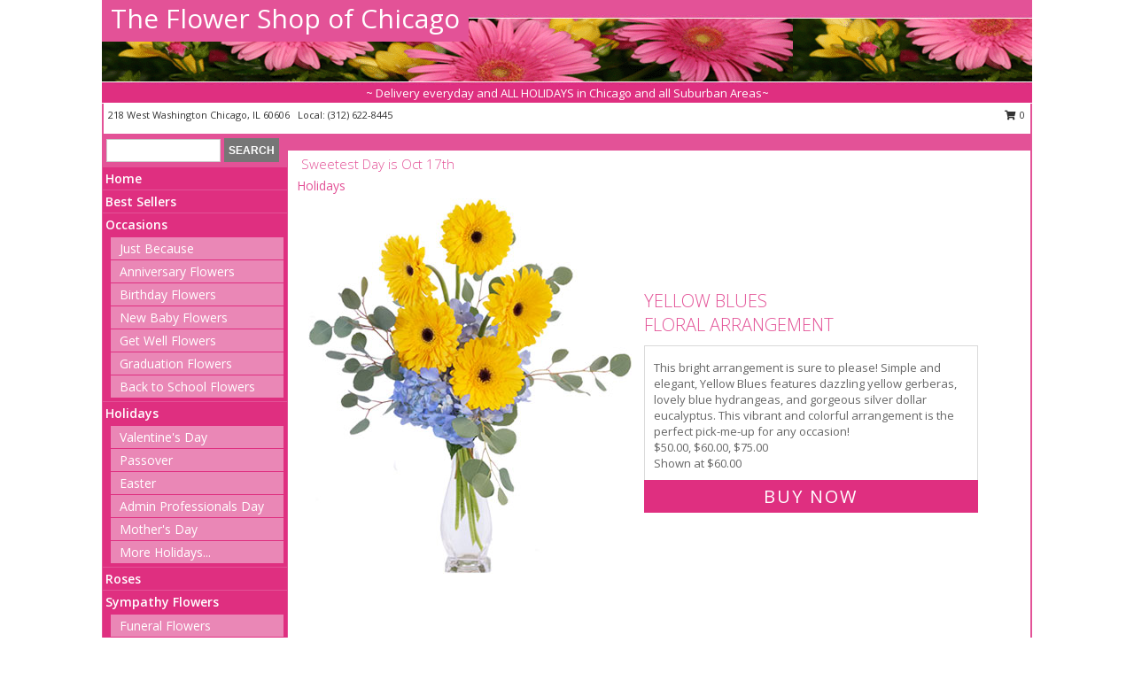

--- FILE ---
content_type: text/html; charset=UTF-8
request_url: https://www.cityenchantedflorist.com/holidays.php/sweetest-day
body_size: 15648
content:
		<!DOCTYPE html>
		<html xmlns="http://www.w3.org/1999/xhtml" xml:lang="en" lang="en" xmlns:fb="http://www.facebook.com/2008/fbml">
		<head>
			<title>Sweetest Day - The Flower Shop of Chicago - Chicago, IL</title>
            <meta http-equiv="Content-Type" content="text/html; charset=UTF-8" />
            <meta name="description" content = "Sweetest Day from The Flower Shop of Chicago in Chicago, IL" />
            <meta name="keywords" content = "Sweetest Day, The Flower Shop of Chicago, Chicago, IL, IL" />

            <meta property="og:title" content="The Flower Shop of Chicago" />
            <meta property="og:description" content="Sweetest Day from The Flower Shop of Chicago in Chicago, IL" />
            <meta property="og:type" content="company" />
            <meta property="og:url" content="https://www.cityenchantedflorist.com/holidays.php/sweetest-day" />
            <meta property="og:site_name" content="The Flower Shop of Chicago" >
            <meta property="og:image" content="">
            <meta property="og:image:secure_url" content="" >
            <meta property="fb:admins" content="1379470747" />
            <meta name="viewport" content="width=device-width, initial-scale=1">
            <link rel="apple-touch-icon" href="https://cdn.myfsn.com/myfsn/images/touch-icons/apple-touch-icon.png" />
            <link rel="apple-touch-icon" sizes="120x120" href="https://cdn.myfsn.com/myfsn/images/touch-icons/apple-touch-icon-120x120.png" />
            <link rel="apple-touch-icon" sizes="152x152" href="https://cdn.myfsn.com/myfsn/images/touch-icons/apple-touch-icon-152x152.png" />
            <link rel="apple-touch-icon" sizes="167x167" href="https://cdn.myfsn.com/myfsn/images/touch-icons/apple-touch-icon-167x167.png" />
            <link rel="apple-touch-icon" sizes="180x180" href="https://cdn.myfsn.com/myfsn/images/touch-icons/apple-touch-icon-180x180.png" />
            <link rel="icon" sizes="192x192" href="https://cdn.myfsn.com/myfsn/images/touch-icons/touch-icon-192x192.png">
			<link href="https://fonts.googleapis.com/css?family=Open+Sans:300,400,600&display=swap" rel="stylesheet" media="print" onload="this.media='all'; this.onload=null;" type="text/css">
			<link href="https://cdn.myfsn.com/js/jquery/slicknav/slicknav.min.css" rel="stylesheet" media="print" onload="this.media='all'; this.onload=null;" type="text/css">
			<link href="https://cdn.myfsn.com/js/jquery/jquery-ui-1.13.1-myfsn/jquery-ui.min.css" rel="stylesheet" media="print" onload="this.media='all'; this.onload=null;" type="text/css">
			<link href="https://cdn.myfsn.com/css/myfsn/base.css?v=191" rel="stylesheet" type="text/css">
			            <link rel="stylesheet" href="https://cdnjs.cloudflare.com/ajax/libs/font-awesome/5.15.4/css/all.min.css" media="print" onload="this.media='all'; this.onload=null;" type="text/css" integrity="sha384-DyZ88mC6Up2uqS4h/KRgHuoeGwBcD4Ng9SiP4dIRy0EXTlnuz47vAwmeGwVChigm" crossorigin="anonymous">
            <link href="https://cdn.myfsn.com/css/myfsn/templates/standard/standard.css.php?v=191&color=pink" rel="stylesheet" type="text/css" />            <link href="https://cdn.myfsn.com/css/myfsn/stylesMobile.css.php?v=191&solidColor1=535353&solidColor2=535353&pattern=florish-bg.png&multiColor=0&color=pink&template=standardTemplate" rel="stylesheet" type="text/css" media="(max-width: 974px)">

            <link rel="stylesheet" href="https://cdn.myfsn.com/js/myfsn/front-end-dist/assets/layout-classic-Cq4XolPY.css" />
<link rel="modulepreload" href="https://cdn.myfsn.com/js/myfsn/front-end-dist/assets/layout-classic-V2NgZUhd.js" />
<script type="module" src="https://cdn.myfsn.com/js/myfsn/front-end-dist/assets/layout-classic-V2NgZUhd.js"></script>

            			<link rel="canonical" href="https://www.cityenchantedflorist.com/holidays.php/sweetest-day" />
			<script type="text/javascript" src="https://cdn.myfsn.com/js/jquery/jquery-3.6.0.min.js"></script>
                            <script type="text/javascript" src="https://cdn.myfsn.com/js/jquery/jquery-migrate-3.3.2.min.js"></script>
            
            <script defer type="text/javascript" src="https://cdn.myfsn.com/js/jquery/jquery-ui-1.13.1-myfsn/jquery-ui.min.js"></script>
            <script> jQuery.noConflict(); $j = jQuery; </script>
            <script>
                var _gaq = _gaq || [];
            </script>

			<script type="text/javascript" src="https://cdn.myfsn.com/js/jquery/slicknav/jquery.slicknav.min.js"></script>
			<script defer type="text/javascript" src="https://cdn.myfsn.com/js/myfsnProductInfo.js?v=191"></script>

        <!-- Upgraded to XHR based Google Analytics Code -->
                <script async src="https://www.googletagmanager.com/gtag/js?id=G-CK6S4JQWNZ"></script>
        <script>
            window.dataLayer = window.dataLayer || [];
            function gtag(){dataLayer.push(arguments);}
            gtag('js', new Date());

                            gtag('config', 'G-CK6S4JQWNZ');
                                gtag('config', 'G-EMLZ5PGJB1');
                        </script>
                    <script>
				function toggleHolidays(){
					$j(".hiddenHoliday").toggle();
				}
				
				function ping_url(a) {
					try { $j.ajax({ url: a, type: 'POST' }); }
					catch(ex) { }
					return true;
				}
				
				$j(function(){
					$j(".cartCount").append($j(".shoppingCartLink>a").text());
				});

			</script>
            <script type="text/javascript">
    (function(c,l,a,r,i,t,y){
        c[a]=c[a]||function(){(c[a].q=c[a].q||[]).push(arguments)};
        t=l.createElement(r);t.async=1;t.src="https://www.clarity.ms/tag/"+i;
        y=l.getElementsByTagName(r)[0];y.parentNode.insertBefore(t,y);
    })(window, document, "clarity", "script", "mnab5r3a1l");
</script>            <script type="application/ld+json">{"@context":"https:\/\/schema.org","@type":"LocalBusiness","@id":"https:\/\/www.cityenchantedflorist.com","name":"The Flower Shop of Chicago","telephone":"3126228445","email":"cityenchantedgardens@gmail.com","url":"https:\/\/www.cityenchantedflorist.com","priceRange":"35 - 700","address":{"@type":"PostalAddress","streetAddress":"218 West Washington","addressLocality":"Chicago","addressRegion":"IL","postalCode":"60606","addressCountry":"USA"},"geo":{"@type":"GeoCoordinates","latitude":"41.88320","longitude":"-87.63430"},"image":"https:\/\/cdn.atwilltech.com\/myfsn\/images\/touch-icons\/touch-icon-192x192.png","openingHoursSpecification":[{"@type":"OpeningHoursSpecification","dayOfWeek":"Monday","opens":"09:00:00","closes":"17:00:00"},{"@type":"OpeningHoursSpecification","dayOfWeek":"Tuesday","opens":"09:00:00","closes":"17:00:00"},{"@type":"OpeningHoursSpecification","dayOfWeek":"Wednesday","opens":"09:00:00","closes":"17:00:00"},{"@type":"OpeningHoursSpecification","dayOfWeek":"Thursday","opens":"09:00:00","closes":"17:00:00"},{"@type":"OpeningHoursSpecification","dayOfWeek":"Friday","opens":"09:00:00","closes":"17:00:00"},{"@type":"OpeningHoursSpecification","dayOfWeek":"Saturday","opens":"09:00:00","closes":"15:00:00"},{"@type":"OpeningHoursSpecification","dayOfWeek":"Sunday","opens":"09:00:00","closes":"15:00:00"}],"specialOpeningHoursSpecification":[],"sameAs":["https:\/\/www.facebook.com\/pages\/category\/Florist\/City-Enchanted-Gardens-541574082522940\/"],"areaServed":{"@type":"Place","name":["Berwyn","Broadview","Chicago","Cicero","Evanston","Oak Park","Orland Park","Skokie","Tinley Park","Wilmette","Winnetka"]}}</script>            <script type="application/ld+json">{"@context":"https:\/\/schema.org","@type":"Service","serviceType":"Florist","provider":{"@type":"LocalBusiness","@id":"https:\/\/www.cityenchantedflorist.com"}}</script>            <script type="application/ld+json">{"@context":"https:\/\/schema.org","@type":"BreadcrumbList","name":"Site Map","itemListElement":[{"@type":"ListItem","position":1,"item":{"name":"Home","@id":"https:\/\/www.cityenchantedflorist.com\/"}},{"@type":"ListItem","position":2,"item":{"name":"Best Sellers","@id":"https:\/\/www.cityenchantedflorist.com\/best-sellers.php"}},{"@type":"ListItem","position":3,"item":{"name":"Occasions","@id":"https:\/\/www.cityenchantedflorist.com\/all_occasions.php"}},{"@type":"ListItem","position":4,"item":{"name":"Just Because","@id":"https:\/\/www.cityenchantedflorist.com\/any_occasion.php"}},{"@type":"ListItem","position":5,"item":{"name":"Anniversary Flowers","@id":"https:\/\/www.cityenchantedflorist.com\/anniversary.php"}},{"@type":"ListItem","position":6,"item":{"name":"Birthday Flowers","@id":"https:\/\/www.cityenchantedflorist.com\/birthday.php"}},{"@type":"ListItem","position":7,"item":{"name":"New Baby Flowers","@id":"https:\/\/www.cityenchantedflorist.com\/new_baby.php"}},{"@type":"ListItem","position":8,"item":{"name":"Get Well Flowers","@id":"https:\/\/www.cityenchantedflorist.com\/get_well.php"}},{"@type":"ListItem","position":9,"item":{"name":"Graduation Flowers","@id":"https:\/\/www.cityenchantedflorist.com\/graduation-flowers"}},{"@type":"ListItem","position":10,"item":{"name":"Back to School Flowers","@id":"https:\/\/www.cityenchantedflorist.com\/back-to-school-flowers"}},{"@type":"ListItem","position":11,"item":{"name":"Holidays","@id":"https:\/\/www.cityenchantedflorist.com\/holidays.php"}},{"@type":"ListItem","position":12,"item":{"name":"Valentine's Day","@id":"https:\/\/www.cityenchantedflorist.com\/valentines-day-flowers.php"}},{"@type":"ListItem","position":13,"item":{"name":"Passover","@id":"https:\/\/www.cityenchantedflorist.com\/passover.php"}},{"@type":"ListItem","position":14,"item":{"name":"Easter","@id":"https:\/\/www.cityenchantedflorist.com\/easter-flowers.php"}},{"@type":"ListItem","position":15,"item":{"name":"Admin Professionals Day","@id":"https:\/\/www.cityenchantedflorist.com\/admin-professionals-day-flowers.php"}},{"@type":"ListItem","position":16,"item":{"name":"Mother's Day","@id":"https:\/\/www.cityenchantedflorist.com\/mothers-day-flowers.php"}},{"@type":"ListItem","position":17,"item":{"name":"Father's Day","@id":"https:\/\/www.cityenchantedflorist.com\/fathers-day-flowers.php"}},{"@type":"ListItem","position":18,"item":{"name":"Rosh Hashanah","@id":"https:\/\/www.cityenchantedflorist.com\/rosh-hashanah.php"}},{"@type":"ListItem","position":19,"item":{"name":"Grandparents Day","@id":"https:\/\/www.cityenchantedflorist.com\/grandparents-day-flowers.php"}},{"@type":"ListItem","position":20,"item":{"name":"Thanksgiving (CAN)","@id":"https:\/\/www.cityenchantedflorist.com\/thanksgiving-flowers-can.php"}},{"@type":"ListItem","position":21,"item":{"name":"National Boss Day","@id":"https:\/\/www.cityenchantedflorist.com\/national-boss-day"}},{"@type":"ListItem","position":22,"item":{"name":"Sweetest Day","@id":"https:\/\/www.cityenchantedflorist.com\/holidays.php\/sweetest-day"}},{"@type":"ListItem","position":23,"item":{"name":"Halloween","@id":"https:\/\/www.cityenchantedflorist.com\/halloween-flowers.php"}},{"@type":"ListItem","position":24,"item":{"name":"Thanksgiving (USA)","@id":"https:\/\/www.cityenchantedflorist.com\/thanksgiving-flowers-usa.php"}},{"@type":"ListItem","position":25,"item":{"name":"Hanukkah","@id":"https:\/\/www.cityenchantedflorist.com\/hanukkah.php"}},{"@type":"ListItem","position":26,"item":{"name":"Kwanzaa","@id":"https:\/\/www.cityenchantedflorist.com\/kwanzaa.php"}},{"@type":"ListItem","position":27,"item":{"name":"Christmas","@id":"https:\/\/www.cityenchantedflorist.com\/christmas-flowers.php"}},{"@type":"ListItem","position":28,"item":{"name":"Roses","@id":"https:\/\/www.cityenchantedflorist.com\/roses.php"}},{"@type":"ListItem","position":29,"item":{"name":"Sympathy Flowers","@id":"https:\/\/www.cityenchantedflorist.com\/sympathy-flowers"}},{"@type":"ListItem","position":30,"item":{"name":"Funeral Flowers","@id":"https:\/\/www.cityenchantedflorist.com\/sympathy.php"}},{"@type":"ListItem","position":31,"item":{"name":"Standing Sprays & Wreaths","@id":"https:\/\/www.cityenchantedflorist.com\/sympathy-flowers\/standing-sprays"}},{"@type":"ListItem","position":32,"item":{"name":"Casket Flowers","@id":"https:\/\/www.cityenchantedflorist.com\/sympathy-flowers\/casket-flowers"}},{"@type":"ListItem","position":33,"item":{"name":"Sympathy Arrangements","@id":"https:\/\/www.cityenchantedflorist.com\/sympathy-flowers\/sympathy-arrangements"}},{"@type":"ListItem","position":34,"item":{"name":"For The Home","@id":"https:\/\/www.cityenchantedflorist.com\/sympathy-flowers\/for-the-home"}},{"@type":"ListItem","position":35,"item":{"name":"Cremation and Memorial","@id":"https:\/\/www.cityenchantedflorist.com\/sympathy-flowers\/cremation-and-memorial"}},{"@type":"ListItem","position":36,"item":{"name":"Seasonal","@id":"https:\/\/www.cityenchantedflorist.com\/seasonal.php"}},{"@type":"ListItem","position":37,"item":{"name":"Winter Flowers","@id":"https:\/\/www.cityenchantedflorist.com\/winter-flowers.php"}},{"@type":"ListItem","position":38,"item":{"name":"Spring Flowers","@id":"https:\/\/www.cityenchantedflorist.com\/spring-flowers.php"}},{"@type":"ListItem","position":39,"item":{"name":"Summer Flowers","@id":"https:\/\/www.cityenchantedflorist.com\/summer-flowers.php"}},{"@type":"ListItem","position":40,"item":{"name":"Fall Flowers","@id":"https:\/\/www.cityenchantedflorist.com\/fall-flowers.php"}},{"@type":"ListItem","position":41,"item":{"name":"Plants","@id":"https:\/\/www.cityenchantedflorist.com\/plants.php"}},{"@type":"ListItem","position":42,"item":{"name":"Modern\/Tropical Designs","@id":"https:\/\/www.cityenchantedflorist.com\/high-styles"}},{"@type":"ListItem","position":43,"item":{"name":"Gift Baskets","@id":"https:\/\/www.cityenchantedflorist.com\/gift-baskets"}},{"@type":"ListItem","position":44,"item":{"name":"Gift Items","@id":"https:\/\/www.cityenchantedflorist.com\/gift_items.php"}},{"@type":"ListItem","position":45,"item":{"name":"Wedding Flowers","@id":"https:\/\/www.cityenchantedflorist.com\/wedding-flowers"}},{"@type":"ListItem","position":46,"item":{"name":"Patriotic Flowers","@id":"https:\/\/www.cityenchantedflorist.com\/patriotic-flowers"}},{"@type":"ListItem","position":47,"item":{"name":"Prom Flowers","@id":"https:\/\/www.cityenchantedflorist.com\/prom-flowers"}},{"@type":"ListItem","position":48,"item":{"name":"Corsages","@id":"https:\/\/www.cityenchantedflorist.com\/prom-flowers\/corsages"}},{"@type":"ListItem","position":49,"item":{"name":"Boutonnieres","@id":"https:\/\/www.cityenchantedflorist.com\/prom-flowers\/boutonnieres"}},{"@type":"ListItem","position":50,"item":{"name":"Hairpieces & Handheld Bouquets","@id":"https:\/\/www.cityenchantedflorist.com\/prom-flowers\/hairpieces-handheld-bouquets"}},{"@type":"ListItem","position":51,"item":{"name":"En Espa\u00f1ol","@id":"https:\/\/www.cityenchantedflorist.com\/en-espanol.php"}},{"@type":"ListItem","position":52,"item":{"name":"Love & Romance","@id":"https:\/\/www.cityenchantedflorist.com\/love-romance"}},{"@type":"ListItem","position":53,"item":{"name":"About Us","@id":"https:\/\/www.cityenchantedflorist.com\/about_us.php"}},{"@type":"ListItem","position":54,"item":{"name":"Luxury","@id":"https:\/\/www.cityenchantedflorist.com\/luxury"}},{"@type":"ListItem","position":55,"item":{"name":"Reviews","@id":"https:\/\/www.cityenchantedflorist.com\/reviews.php"}},{"@type":"ListItem","position":56,"item":{"name":"Custom Orders","@id":"https:\/\/www.cityenchantedflorist.com\/custom_orders.php"}},{"@type":"ListItem","position":57,"item":{"name":"Special Offers","@id":"https:\/\/www.cityenchantedflorist.com\/special_offers.php"}},{"@type":"ListItem","position":58,"item":{"name":"Contact Us","@id":"https:\/\/www.cityenchantedflorist.com\/contact_us.php"}},{"@type":"ListItem","position":59,"item":{"name":"Flower Delivery","@id":"https:\/\/www.cityenchantedflorist.com\/flower-delivery.php"}},{"@type":"ListItem","position":60,"item":{"name":"Funeral Home Flower Delivery","@id":"https:\/\/www.cityenchantedflorist.com\/funeral-home-delivery.php"}},{"@type":"ListItem","position":61,"item":{"name":"Hospital Flower Delivery","@id":"https:\/\/www.cityenchantedflorist.com\/hospital-delivery.php"}},{"@type":"ListItem","position":62,"item":{"name":"Site Map","@id":"https:\/\/www.cityenchantedflorist.com\/site_map.php"}},{"@type":"ListItem","position":63,"item":{"name":"Wedding Bouquets","@id":"https:\/\/www.cityenchantedflorist.com\/wedding-bouquets"}},{"@type":"ListItem","position":64,"item":{"name":"Wedding Party Flowers","@id":"https:\/\/www.cityenchantedflorist.com\/wedding-party-flowers"}},{"@type":"ListItem","position":65,"item":{"name":"Ceremony Flowers","@id":"https:\/\/www.cityenchantedflorist.com\/ceremony-flowers"}},{"@type":"ListItem","position":66,"item":{"name":"Reception Flowers","@id":"https:\/\/www.cityenchantedflorist.com\/reception-flowers"}},{"@type":"ListItem","position":67,"item":{"name":"COVID-19-Update","@id":"https:\/\/www.cityenchantedflorist.com\/covid-19-update"}},{"@type":"ListItem","position":68,"item":{"name":"Pricing & Substitution Policy","@id":"https:\/\/www.cityenchantedflorist.com\/pricing-substitution-policy"}}]}</script>		</head>
		<body>
        		<div id="wrapper" class="js-nav-popover-boundary">
        <button onclick="window.location.href='#content'" class="skip-link">Skip to Main Content</button>
		<div style="font-size:22px;padding-top:1rem;display:none;" class='topMobileLink topMobileLeft'>
			<a style="text-decoration:none;display:block; height:45px;" onclick="return ping_url('/request/trackPhoneClick.php?clientId=154686&number=3126228445');" href="tel:+1-312-622-8445">
				<span style="vertical-align: middle;" class="fas fa-mobile fa-2x"></span>
					<span>(312) 622-8445</span>
			</a>
		</div>
		<div style="font-size:22px;padding-top:1rem;display:none;" class='topMobileLink topMobileRight'>
			<a href="#" onclick="$j('.shoppingCartLink').submit()" role="button" class='hoverLink' aria-label="View Items in Cart" style='font-weight: normal;
				text-decoration: none; font-size:22px;display:block; height:45px;'>
				<span style='padding-right:15px;' class='fa fa-shopping-cart fa-lg' aria-hidden='true'></span>
                <span class='cartCount' style='text-transform: none;'></span>
            </a>
		</div>
        <header><div class='socHeaderMsg'></div>		<div id="header">
			<div id="flowershopInfo">
				<div id="infoText">
					<h1 id="title"><a tabindex="1" href="https://www.cityenchantedflorist.com">The Flower Shop of Chicago</a></h1>
				</div>
			</div>
			<div id="tagline">~ Delivery everyday and ALL HOLIDAYS in Chicago and all Suburban Areas~</div>
		</div>	<div style="clear:both"></div>
		<div id="address">
		            <div style="float: right">
                <form class="shoppingCartLink" action="https://www.cityenchantedflorist.com/Shopping_Cart.php" method="post" style="display:inline-block;">
                <input type="hidden" name="cartId" value="">
                <input type="hidden" name="sessionId" value="">
                <input type="hidden" name="shop_id" value="3126228445">
                <input type="hidden" name="order_src" value="">
                <input type="hidden" name="url_promo" value="">
                    <a href="#" class="shoppingCartText" onclick="$j('.shoppingCartLink').submit()" role="button" aria-label="View Items in Cart">
                    <span class="fa fa-shopping-cart fa-fw" aria-hidden="true"></span>
                    0                    </a>
                </form>
            </div>
                    <div style="float:left;">
            <span><span>218 West Washington </span><span>Chicago</span>, <span class="region">IL</span> <span class="postal-code">60606</span></span>            <span>&nbsp Local: </span>        <a  class="phoneNumberLink" href='tel: +1-312-622-8445' aria-label="Call local number: +1-312-622-8445"
            onclick="return ping_url('/request/trackPhoneClick.php?clientId=154686&number=3126228445');" >
            (312) 622-8445        </a>
                    </div>
				<div style="clear:both"></div>
		</div>
		<div style="clear:both"></div>
		</header>			<div class="contentNavWrapper">
			<div id="navigation">
								<div class="navSearch">
										<form action="https://www.cityenchantedflorist.com/search_site.php" method="get" role="search" aria-label="Product">
						<input type="text" class="myFSNSearch" aria-label="Product Search" title='Product Search' name="myFSNSearch" value="" >
						<input type="submit" value="SEARCH">
					</form>
									</div>
								<div style="clear:both"></div>
                <nav aria-label="Site">
                    <ul id="mainMenu">
                    <li class="hideForFull">
                        <a class='mobileDialogLink' onclick="return ping_url('/request/trackPhoneClick.php?clientId=154686&number=3126228445');" href="tel:+1-312-622-8445">
                            <span style="vertical-align: middle;" class="fas fa-mobile fa-2x"></span>
                            <span>(312) 622-8445</span>
                        </a>
                    </li>
                    <li class="hideForFull">
                        <div class="mobileNavSearch">
                                                        <form id="mobileSearchForm" action="https://www.cityenchantedflorist.com/search_site.php" method="get" role="search" aria-label="Product">
                                <input type="text" title='Product Search' aria-label="Product Search" class="myFSNSearch" name="myFSNSearch">
                                <img style="width:32px;display:inline-block;vertical-align:middle;cursor:pointer" src="https://cdn.myfsn.com/myfsn/images/mag-glass.png" alt="search" onclick="$j('#mobileSearchForm').submit()">
                            </form>
                                                    </div>
                    </li>

                    <li><a href="https://www.cityenchantedflorist.com/" title="Home" style="text-decoration: none;">Home</a></li><li><a href="https://www.cityenchantedflorist.com/best-sellers.php" title="Best Sellers" style="text-decoration: none;">Best Sellers</a></li><li><a href="https://www.cityenchantedflorist.com/all_occasions.php" title="Occasions" style="text-decoration: none;">Occasions</a><ul><li><a href="https://www.cityenchantedflorist.com/any_occasion.php" title="Just Because">Just Because</a></li>
<li><a href="https://www.cityenchantedflorist.com/anniversary.php" title="Anniversary Flowers">Anniversary Flowers</a></li>
<li><a href="https://www.cityenchantedflorist.com/birthday.php" title="Birthday Flowers">Birthday Flowers</a></li>
<li><a href="https://www.cityenchantedflorist.com/new_baby.php" title="New Baby Flowers">New Baby Flowers</a></li>
<li><a href="https://www.cityenchantedflorist.com/get_well.php" title="Get Well Flowers">Get Well Flowers</a></li>
<li><a href="https://www.cityenchantedflorist.com/graduation-flowers" title="Graduation Flowers">Graduation Flowers</a></li>
<li><a href="https://www.cityenchantedflorist.com/back-to-school-flowers" title="Back to School Flowers">Back to School Flowers</a></li>
</ul></li><li><a href="https://www.cityenchantedflorist.com/holidays.php" title="Holidays" style="text-decoration: none;">Holidays</a><ul><li><a href="https://www.cityenchantedflorist.com/valentines-day-flowers.php" title="Valentine's Day">Valentine's Day</a></li>
<li><a href="https://www.cityenchantedflorist.com/passover.php" title="Passover">Passover</a></li>
<li><a href="https://www.cityenchantedflorist.com/easter-flowers.php" title="Easter">Easter</a></li>
<li><a href="https://www.cityenchantedflorist.com/admin-professionals-day-flowers.php" title="Admin Professionals Day">Admin Professionals Day</a></li>
<li><a href="https://www.cityenchantedflorist.com/mothers-day-flowers.php" title="Mother's Day">Mother's Day</a></li>
<li><a role='button' name='holidays' href='javascript:' onclick='toggleHolidays()' title="Holidays">More Holidays...</a></li>
<li class="hiddenHoliday"><a href="https://www.cityenchantedflorist.com/fathers-day-flowers.php"  title="Father's Day">Father's Day</a></li>
<li class="hiddenHoliday"><a href="https://www.cityenchantedflorist.com/rosh-hashanah.php"  title="Rosh Hashanah">Rosh Hashanah</a></li>
<li class="hiddenHoliday"><a href="https://www.cityenchantedflorist.com/grandparents-day-flowers.php"  title="Grandparents Day">Grandparents Day</a></li>
<li class="hiddenHoliday"><a href="https://www.cityenchantedflorist.com/thanksgiving-flowers-can.php"  title="Thanksgiving (CAN)">Thanksgiving (CAN)</a></li>
<li class="hiddenHoliday"><a href="https://www.cityenchantedflorist.com/national-boss-day"  title="National Boss Day">National Boss Day</a></li>
<li class="hiddenHoliday"><a href="https://www.cityenchantedflorist.com/holidays.php/sweetest-day"  title="Sweetest Day">Sweetest Day</a></li>
<li class="hiddenHoliday"><a href="https://www.cityenchantedflorist.com/halloween-flowers.php"  title="Halloween">Halloween</a></li>
<li class="hiddenHoliday"><a href="https://www.cityenchantedflorist.com/thanksgiving-flowers-usa.php"  title="Thanksgiving (USA)">Thanksgiving (USA)</a></li>
<li class="hiddenHoliday"><a href="https://www.cityenchantedflorist.com/hanukkah.php"  title="Hanukkah">Hanukkah</a></li>
<li class="hiddenHoliday"><a href="https://www.cityenchantedflorist.com/christmas-flowers.php"  title="Christmas">Christmas</a></li>
<li class="hiddenHoliday"><a href="https://www.cityenchantedflorist.com/kwanzaa.php"  title="Kwanzaa">Kwanzaa</a></li>
</ul></li><li><a href="https://www.cityenchantedflorist.com/roses.php" title="Roses" style="text-decoration: none;">Roses</a></li><li><a href="https://www.cityenchantedflorist.com/sympathy-flowers" title="Sympathy Flowers" style="text-decoration: none;">Sympathy Flowers</a><ul><li><a href="https://www.cityenchantedflorist.com/sympathy.php" title="Funeral Flowers">Funeral Flowers</a></li>
<li><a href="https://www.cityenchantedflorist.com/sympathy-flowers/standing-sprays" title="Standing Sprays & Wreaths">Standing Sprays & Wreaths</a></li>
<li><a href="https://www.cityenchantedflorist.com/sympathy-flowers/casket-flowers" title="Casket Flowers">Casket Flowers</a></li>
<li><a href="https://www.cityenchantedflorist.com/sympathy-flowers/sympathy-arrangements" title="Sympathy Arrangements">Sympathy Arrangements</a></li>
<li><a href="https://www.cityenchantedflorist.com/sympathy-flowers/for-the-home" title="For The Home">For The Home</a></li>
<li><a href="https://www.cityenchantedflorist.com/sympathy-flowers/cremation-and-memorial" title="Cremation and Memorial">Cremation and Memorial</a></li>
</ul></li><li><a href="https://www.cityenchantedflorist.com/seasonal.php" title="Seasonal" style="text-decoration: none;">Seasonal</a><ul><li><a href="https://www.cityenchantedflorist.com/winter-flowers.php" title="Winter Flowers">Winter Flowers</a></li>
<li><a href="https://www.cityenchantedflorist.com/spring-flowers.php" title="Spring Flowers">Spring Flowers</a></li>
<li><a href="https://www.cityenchantedflorist.com/summer-flowers.php" title="Summer Flowers">Summer Flowers</a></li>
<li><a href="https://www.cityenchantedflorist.com/fall-flowers.php" title="Fall Flowers">Fall Flowers</a></li>
</ul></li><li><a href="https://www.cityenchantedflorist.com/plants.php" title="Plants" style="text-decoration: none;">Plants</a></li><li><a href="https://www.cityenchantedflorist.com/high-styles" title="Modern/Tropical Designs" style="text-decoration: none;">Modern/Tropical Designs</a></li><li><a href="https://www.cityenchantedflorist.com/gift-baskets" title="Gift Baskets" style="text-decoration: none;">Gift Baskets</a></li><li><a href="https://www.cityenchantedflorist.com/gift_items.php" title="Gift Items" style="text-decoration: none;">Gift Items</a></li><li><a href="https://www.cityenchantedflorist.com/wedding-flowers" title="Wedding Flowers" style="text-decoration: none;">Wedding Flowers</a></li><li><a href="https://www.cityenchantedflorist.com/patriotic-flowers" title="Patriotic Flowers" style="text-decoration: none;">Patriotic Flowers</a></li><li><a href="https://www.cityenchantedflorist.com/prom-flowers" title="Prom Flowers" style="text-decoration: none;">Prom Flowers</a><ul><li><a href="https://www.cityenchantedflorist.com/prom-flowers/corsages" title="Corsages">Corsages</a></li>
<li><a href="https://www.cityenchantedflorist.com/prom-flowers/boutonnieres" title="Boutonnieres">Boutonnieres</a></li>
<li><a href="https://www.cityenchantedflorist.com/prom-flowers/hairpieces-handheld-bouquets" title="Hairpieces & Handheld Bouquets">Hairpieces & Handheld Bouquets</a></li>
</ul></li><li><a href="https://www.cityenchantedflorist.com/en-espanol.php" title="En Español" style="text-decoration: none;">En Español</a></li><li><a href="https://www.cityenchantedflorist.com/love-romance" title="Love & Romance" style="text-decoration: none;">Love & Romance</a></li><li><a href="https://www.cityenchantedflorist.com/about_us.php" title="About Us" style="text-decoration: none;">About Us</a></li><li><a href="https://www.cityenchantedflorist.com/luxury" title="Luxury" style="text-decoration: none;">Luxury</a></li><li><a href="https://www.cityenchantedflorist.com/custom_orders.php" title="Custom Orders" style="text-decoration: none;">Custom Orders</a></li><li><a href="https://www.cityenchantedflorist.com/wedding-bouquets" title="Wedding Bouquets" style="text-decoration: none;">Wedding Bouquets</a></li><li><a href="https://www.cityenchantedflorist.com/wedding-party-flowers" title="Wedding Party Flowers" style="text-decoration: none;">Wedding Party Flowers</a></li><li><a href="https://www.cityenchantedflorist.com/ceremony-flowers" title="Ceremony Flowers" style="text-decoration: none;">Ceremony Flowers</a></li><li><a href="https://www.cityenchantedflorist.com/reception-flowers" title="Reception Flowers" style="text-decoration: none;">Reception Flowers</a></li><li><a href="https://www.cityenchantedflorist.com/covid-19-update" title="COVID-19-Update" style="text-decoration: none;">COVID-19-Update</a></li><li><a href="https://www.cityenchantedflorist.com/pricing-substitution-policy" title="Pricing & Substitution Policy" style="text-decoration: none;">Pricing & Substitution Policy</a></li>                    </ul>
                </nav>
			<div style='margin-top:10px;margin-bottom:10px'></div></div><br>    <style>
        .visually-hidden:not(:focus):not(:active) {
            border: 0;
            clip: rect(0, 0, 0, 0);
            height: 1px;
            margin: -1px;
            overflow: hidden;
            padding: 0;
            position: absolute;
            white-space: nowrap;
            width: 1px;
        }
    </style>
    <main id="content">
        <div id="pageTitle">Sweetest Day is Oct 17th</div>

        <div itemprop="breadcrumb" class="breadCrumb"><a href="https://www.cityenchantedflorist.com/holidays.php">Holidays</a></div><section aria-label="Product Set" class="productWrapper"><h2 class="visually-hidden">Product Set</h2><div style="text-align: center"><script type="application/ld+json">{"@context":"https:\/\/schema.org","@type":"Product","name":"YELLOW BLUES","brand":{"@type":"Brand","name":"The Flower Shop of Chicago"},"image":"https:\/\/cdn.myfsn.com\/flowerdatabase\/y\/yellow-blues-floral-arrangement-VA02419.300.jpg","description":"This bright arrangement is sure to please! Simple and elegant, Yellow Blues features dazzling yellow gerberas, lovely blue hydrangeas, and gorgeous silver dollar eucalyptus. This vibrant and colorful arrangement is the perfect pick-me-up for any occasion! ","mpn":"VA02419","sku":"VA02419","offers":[{"@type":"AggregateOffer","lowPrice":"50.00","highPrice":"75.00","priceCurrency":"USD","offerCount":"1"},{"@type":"Offer","price":"50.00","url":"75.00","priceCurrency":"USD","availability":"https:\/\/schema.org\/InStock","priceValidUntil":"2100-12-31"}]}</script>                <!-- Begin Feature -->
                                <div style="clear:both"></div>
                <div class="feature">
                    <a href="https://www.cityenchantedflorist.com/product/va02419/yellow-blues" aria-label="View Yellow Blues Floral Arrangement Info">
                        <div class="premiumFeatureFrame" style="position:relative;"><img
                                    src="https://cdn.myfsn.com/flowerdatabase/y/yellow-blues-floral-arrangement-VA02419.365.jpg"
                                                                            width="365"
                                        height="442"
                                                                        alt="Yellow Blues Floral Arrangement in Chicago, IL | The Flower Shop of Chicago"
                                    title="Yellow Blues Floral Arrangement in Chicago, IL | The Flower Shop of Chicago"/>
                        </div>
                    </a>
                    <script type="application/ld+json">{"@context":"https:\/\/schema.org","@type":"Product","name":"YELLOW BLUES","brand":{"@type":"Brand","name":"The Flower Shop of Chicago"},"image":"https:\/\/cdn.myfsn.com\/flowerdatabase\/y\/yellow-blues-floral-arrangement-VA02419.300.jpg","description":"This bright arrangement is sure to please! Simple and elegant, Yellow Blues features dazzling yellow gerberas, lovely blue hydrangeas, and gorgeous silver dollar eucalyptus. This vibrant and colorful arrangement is the perfect pick-me-up for any occasion! ","mpn":"VA02419","sku":"VA02419","offers":[{"@type":"AggregateOffer","lowPrice":"50.00","highPrice":"75.00","priceCurrency":"USD","offerCount":"1"},{"@type":"Offer","price":"50.00","url":"75.00","priceCurrency":"USD","availability":"https:\/\/schema.org\/InStock","priceValidUntil":"2100-12-31"}]}</script>                    <div class="productInfo" style="z-index:2">
                        <div role="heading" aria-level="3" aria-label="Featured Product: Yellow Blues Floral Arrangement">
                            <div class="title"
                                 style="margin-bottom: 0;">Yellow Blues</div>
                            <div class="title" style="margin-top: 0;">Floral Arrangement</div>
                        </div>

                        <div class="featuredText">This bright arrangement is sure to please! Simple and elegant, Yellow Blues features dazzling yellow gerberas, lovely blue hydrangeas, and gorgeous silver dollar eucalyptus. This vibrant and colorful arrangement is the perfect pick-me-up for any occasion!                                                             <div style="text-align:left">
                                    <span class='priceString'>$50.00, $60.00, $75.00<br/>Shown at $60.00</span>                                </div>
                                                    </div>
                        <div class="mobileFeature">
                                                        <span class="shownAtString">Shown at $60.00                            </span>
                                                        <div class="mobileFeatureUrgeToBuy">
                                                        </div>
                        </div>
                        <div class="button" style="z-index:0">
                                                            <a class="featureButton adaOnHoverFeatureBackgroundColor adaButtonTextColor"
                                   style="outline-offset: -10px;"
                                   aria-label="Buy Yellow Blues Floral Arrangement for $60.00"
                                   href="https://www.cityenchantedflorist.com/Add_Product.php?strPhotoID=VA02419&amp;price_selected=2&amp;page_id=460">Buy Now</a>
                                                        </div>
                    </div>
                </div>
            <script type="application/ld+json">{"@context":"https:\/\/schema.org","@type":"Product","name":"SWEETEST DAY FLORALS","brand":{"@type":"Brand","name":"The Flower Shop of Chicago"},"image":"https:\/\/cdn.myfsn.com\/flowerdatabase\/s\/sweetest-day-florals-designers-choice-DC070620.300.jpg","description":"Sweeten up your love\u2019s Sweetest Day with flowers! They\u2019ll love getting something extra special from you that shows just how sweet you are and how much they mean to you. We\u2019ll be sure to create something extraordinary sweet and fresh just for them. It\u2019ll be a sweet surprise for them on the sweetest day of the year. ","mpn":"DC070620","sku":"DC070620","offers":[{"@type":"AggregateOffer","lowPrice":"50.00","highPrice":"80.00","priceCurrency":"USD","offerCount":"1"},{"@type":"Offer","price":"50.00","url":"80.00","priceCurrency":"USD","availability":"https:\/\/schema.org\/InStock","priceValidUntil":"2100-12-31"}]}</script>                <!-- Begin Feature -->
                                <div style="clear:both"></div>
                <div class="feature">
                    <a href="https://www.cityenchantedflorist.com/product/dc070620/sweetest-day-florals" aria-label="View Sweetest Day Florals Designer&#039;s Choice Info">
                        <div class="premiumFeatureFrame" style="position:relative;"><img
                                    src="https://cdn.myfsn.com/flowerdatabase/s/sweetest-day-florals-designers-choice-DC070620.365.jpg"
                                                                            width="365"
                                        height="442"
                                                                        alt="Sweetest Day Florals Designer&#039;s Choice in Chicago, IL | The Flower Shop of Chicago"
                                    title="Sweetest Day Florals Designer&#039;s Choice in Chicago, IL | The Flower Shop of Chicago"/>
                        </div>
                    </a>
                    <script type="application/ld+json">{"@context":"https:\/\/schema.org","@type":"Product","name":"SWEETEST DAY FLORALS","brand":{"@type":"Brand","name":"The Flower Shop of Chicago"},"image":"https:\/\/cdn.myfsn.com\/flowerdatabase\/s\/sweetest-day-florals-designers-choice-DC070620.300.jpg","description":"Sweeten up your love\u2019s Sweetest Day with flowers! They\u2019ll love getting something extra special from you that shows just how sweet you are and how much they mean to you. We\u2019ll be sure to create something extraordinary sweet and fresh just for them. It\u2019ll be a sweet surprise for them on the sweetest day of the year. ","mpn":"DC070620","sku":"DC070620","offers":[{"@type":"AggregateOffer","lowPrice":"50.00","highPrice":"80.00","priceCurrency":"USD","offerCount":"1"},{"@type":"Offer","price":"50.00","url":"80.00","priceCurrency":"USD","availability":"https:\/\/schema.org\/InStock","priceValidUntil":"2100-12-31"}]}</script>                    <div class="productInfo" style="z-index:2">
                        <div role="heading" aria-level="3" aria-label="Featured Product: Sweetest Day Florals Designer&#039;s Choice">
                            <div class="title"
                                 style="margin-bottom: 0;">Sweetest Day Florals</div>
                            <div class="title" style="margin-top: 0;">Designer's Choice</div>
                        </div>

                        <div class="featuredText">Sweeten up your love’s Sweetest Day with flowers! They’ll love getting something extra special from you that shows just how sweet you are and how much they mean to you. We’ll be sure to create something extraordinary sweet and fresh just for them. It’ll be a sweet surprise for them on the sweetest day of the year.                                                             <div style="text-align:left">
                                    <span class='priceString'>$50.00, $65.00, $80.00<br/>Shown at $65.00</span>                                </div>
                                                    </div>
                        <div class="mobileFeature">
                                                        <span class="shownAtString">Shown at $65.00                            </span>
                                                        <div class="mobileFeatureUrgeToBuy">
                                                        </div>
                        </div>
                        <div class="button" style="z-index:0">
                                                            <a class="featureButton adaOnHoverFeatureBackgroundColor adaButtonTextColor"
                                   style="outline-offset: -10px;"
                                   aria-label="Buy Sweetest Day Florals Designer&#039;s Choice for $65.00"
                                   href="https://www.cityenchantedflorist.com/Add_Product.php?strPhotoID=DC070620&amp;price_selected=2&amp;page_id=460">Buy Now</a>
                                                        </div>
                    </div>
                </div>
            <script type="application/ld+json">{"@context":"https:\/\/schema.org","@type":"Product","name":"PRANCING LILAC","brand":{"@type":"Brand","name":"The Flower Shop of Chicago"},"image":"https:\/\/cdn.myfsn.com\/flowerdatabase\/p\/prancing-lilac-floral-design-VA91619.300.jpg","description":"This fresh design is sure to impress! With blue iris, green carnations, purple &#039;Monte Casino&#039; asters, light pink lilies, pink alstroemeria, and fuchsia stock, Prancing Lilac will win the hearts of all. Add this bright and colorful spring mix to your home decor! ","mpn":"VA91619","sku":"VA91619","offers":[{"@type":"AggregateOffer","lowPrice":"55.00","highPrice":"85.00","priceCurrency":"USD","offerCount":"1"},{"@type":"Offer","price":"55.00","url":"85.00","priceCurrency":"USD","availability":"https:\/\/schema.org\/InStock","priceValidUntil":"2100-12-31"}]}</script>
            <div class="product_new productExtraLarge">
                <div class="prodImageContainerXL">
                    <a href="https://www.cityenchantedflorist.com/product/va91619/prancing-lilac" aria-label="View Prancing Lilac Floral Design Info">
                        <img class="productImageExtraLarge"
                                                    width="300"
                            height="363"
                                                src="https://cdn.myfsn.com/flowerdatabase/p/prancing-lilac-floral-design-VA91619.300.jpg"
                        alt="Prancing Lilac Floral Design"
                        />
                    </a>
                </div>
                <div class="productSubImageText">
                                        <div class='namePriceString'>
                        <span role="heading" aria-level="3" aria-label="PRANCING LILAC FLORAL DESIGN"
                              style='text-align: left;float: left;text-overflow: ellipsis;
                                width: 67%; white-space: nowrap; overflow: hidden'>PRANCING LILAC</span>
                        <span style='float: right;text-align: right; width:33%;'> $70.00</span>
                    </div>
                    <div style='clear: both'></div>
                    </div>
                    
                <div class="buttonSection adaOnHoverBackgroundColor">
                    <div style="display: inline-block; text-align: center; height: 100%">
                        <div class="button" style="display: inline-block; font-size: 16px; width: 100%; height: 100%;">
                                                            <a style="height: 100%; width: 100%" class="prodButton adaButtonTextColor" title="Buy Now"
                                   href="https://www.cityenchantedflorist.com/Add_Product.php?strPhotoID=VA91619&amp;price_selected=2&amp;page_id=460"
                                   aria-label="Buy PRANCING LILAC Now for  $70.00">
                                    Buy Now                                </a>
                                                        </div>
                    </div>
                </div>
            </div>
            <script type="application/ld+json">{"@context":"https:\/\/schema.org","@type":"Product","name":"AURORA","brand":{"@type":"Brand","name":"The Flower Shop of Chicago"},"image":"https:\/\/cdn.myfsn.com\/flowerdatabase\/a\/aurora-bouquet-VA00917.300.jpg","description":"An unforgettable arrangement, Aurora is a sunset in a vase! With colors of peach, coral, oranges, whites, and purple, this beautiful display of florals will make a lasting impression. Roses, gerberas, lilies, larkspur, and green foliage make up this charming arrangement, call or order online today!","mpn":"VA00917","sku":"VA00917","offers":[{"@type":"AggregateOffer","lowPrice":"65.00","highPrice":"95.00","priceCurrency":"USD","offerCount":"1"},{"@type":"Offer","price":"65.00","url":"95.00","priceCurrency":"USD","availability":"https:\/\/schema.org\/InStock","priceValidUntil":"2100-12-31"}]}</script>
            <div class="product_new productExtraLarge">
                <div class="prodImageContainerXL">
                    <a href="https://www.cityenchantedflorist.com/product/va00917/aurora" aria-label="View Aurora Bouquet Info">
                        <img class="productImageExtraLarge"
                                                    width="300"
                            height="363"
                                                src="https://cdn.myfsn.com/flowerdatabase/a/aurora-bouquet-VA00917.300.jpg"
                        alt="Aurora Bouquet"
                        />
                    </a>
                </div>
                <div class="productSubImageText">
                                        <div class='namePriceString'>
                        <span role="heading" aria-level="3" aria-label="AURORA BOUQUET"
                              style='text-align: left;float: left;text-overflow: ellipsis;
                                width: 67%; white-space: nowrap; overflow: hidden'>AURORA</span>
                        <span style='float: right;text-align: right; width:33%;'> $80.00</span>
                    </div>
                    <div style='clear: both'></div>
                    </div>
                    
                <div class="buttonSection adaOnHoverBackgroundColor">
                    <div style="display: inline-block; text-align: center; height: 100%">
                        <div class="button" style="display: inline-block; font-size: 16px; width: 100%; height: 100%;">
                                                            <a style="height: 100%; width: 100%" class="prodButton adaButtonTextColor" title="Buy Now"
                                   href="https://www.cityenchantedflorist.com/Add_Product.php?strPhotoID=VA00917&amp;price_selected=2&amp;page_id=460"
                                   aria-label="Buy AURORA Now for  $80.00">
                                    Buy Now                                </a>
                                                        </div>
                    </div>
                </div>
            </div>
            <script type="application/ld+json">{"@context":"https:\/\/schema.org","@type":"Product","name":"BLOSSOMING MEDLEY","brand":{"@type":"Brand","name":"The Flower Shop of Chicago"},"image":"https:\/\/cdn.myfsn.com\/flowerdatabase\/_\/6509-VA112418.300.jpg","description":"Brighten their day with this vibrant bouquet! With hot pink carnations, green hydrangeas, pink roses, green trick dianthus, and pink tulips, Blossoming Medley is a delightful mix of colors. Beautiful and bright, this bouquet is the perfect way to add color to any room!","mpn":"VA112418","sku":"VA112418","offers":[{"@type":"AggregateOffer","lowPrice":"75.00","highPrice":"115.00","priceCurrency":"USD","offerCount":"1"},{"@type":"Offer","price":"75.00","url":"115.00","priceCurrency":"USD","availability":"https:\/\/schema.org\/InStock","priceValidUntil":"2100-12-31"}]}</script>
            <div class="product_new productExtraLarge">
                <div class="prodImageContainerXL">
                    <a href="https://www.cityenchantedflorist.com/product/va112418/blossoming-medley" aria-label="View Blossoming Medley Floral Design Info">
                        <img class="productImageExtraLarge"
                                                    width="300"
                            height="363"
                                                src="https://cdn.myfsn.com/flowerdatabase/_/6509-VA112418.300.jpg"
                        alt="Blossoming Medley Floral Design"
                        />
                    </a>
                </div>
                <div class="productSubImageText">
                                        <div class='namePriceString'>
                        <span role="heading" aria-level="3" aria-label="BLOSSOMING MEDLEY FLORAL DESIGN"
                              style='text-align: left;float: left;text-overflow: ellipsis;
                                width: 67%; white-space: nowrap; overflow: hidden'>BLOSSOMING MEDLEY</span>
                        <span style='float: right;text-align: right; width:33%;'> $95.00</span>
                    </div>
                    <div style='clear: both'></div>
                    </div>
                    
                <div class="buttonSection adaOnHoverBackgroundColor">
                    <div style="display: inline-block; text-align: center; height: 100%">
                        <div class="button" style="display: inline-block; font-size: 16px; width: 100%; height: 100%;">
                                                            <a style="height: 100%; width: 100%" class="prodButton adaButtonTextColor" title="Buy Now"
                                   href="https://www.cityenchantedflorist.com/Add_Product.php?strPhotoID=VA112418&amp;price_selected=2&amp;page_id=460"
                                   aria-label="Buy BLOSSOMING MEDLEY Now for  $95.00">
                                    Buy Now                                </a>
                                                        </div>
                    </div>
                </div>
            </div>
            <script type="application/ld+json">{"@context":"https:\/\/schema.org","@type":"Product","name":"LIGHT PINK SIMPLICITY","brand":{"@type":"Brand","name":"The Flower Shop of Chicago"},"image":"https:\/\/cdn.myfsn.com\/flowerdatabase\/l\/light-pink-simplicity-rose-arrangement-VA0100923.300.webp","description":"This stunning bouquet is perfect for those who desire a softer look. Featuring gorgeous green carnations, pale pink roses, blue thistles, and more, Light Pink Simplicity is a delightful classic. Order this subtle arrangement for someone special today!","mpn":"VA0100923","sku":"VA0100923","offers":[{"@type":"AggregateOffer","lowPrice":"60.00","highPrice":"85.00","priceCurrency":"USD","offerCount":"1"},{"@type":"Offer","price":"60.00","url":"85.00","priceCurrency":"USD","availability":"https:\/\/schema.org\/InStock","priceValidUntil":"2100-12-31"}]}</script>
            <div class="product_new productExtraLarge">
                <div class="prodImageContainerXL">
                    <a href="https://www.cityenchantedflorist.com/product/va0100923/light-pink-simplicity" aria-label="View Light Pink Simplicity Rose Arrangement  Info">
                        <img class="productImageExtraLarge"
                                                    width="300"
                            height="363"
                                                src="https://cdn.myfsn.com/flowerdatabase/l/light-pink-simplicity-rose-arrangement-VA0100923.300.webp"
                        alt="Light Pink Simplicity Rose Arrangement "
                        />
                    </a>
                </div>
                <div class="productSubImageText">
                                        <div class='namePriceString'>
                        <span role="heading" aria-level="3" aria-label="LIGHT PINK SIMPLICITY ROSE ARRANGEMENT "
                              style='text-align: left;float: left;text-overflow: ellipsis;
                                width: 67%; white-space: nowrap; overflow: hidden'>LIGHT PINK SIMPLICITY</span>
                        <span style='float: right;text-align: right; width:33%;'> $70.00</span>
                    </div>
                    <div style='clear: both'></div>
                    </div>
                    
                <div class="buttonSection adaOnHoverBackgroundColor">
                    <div style="display: inline-block; text-align: center; height: 100%">
                        <div class="button" style="display: inline-block; font-size: 16px; width: 100%; height: 100%;">
                                                            <a style="height: 100%; width: 100%" class="prodButton adaButtonTextColor" title="Buy Now"
                                   href="https://www.cityenchantedflorist.com/Add_Product.php?strPhotoID=VA0100923&amp;price_selected=2&amp;page_id=460"
                                   aria-label="Buy LIGHT PINK SIMPLICITY Now for  $70.00">
                                    Buy Now                                </a>
                                                        </div>
                    </div>
                </div>
            </div>
            <script type="application/ld+json">{"@context":"https:\/\/schema.org","@type":"Product","name":"SWEETEST DAY BEAUTY","brand":{"@type":"Brand","name":"The Flower Shop of Chicago"},"image":"https:\/\/cdn.myfsn.com\/flowerdatabase\/s\/sweetest-day-beauty-premium-designers-choice-PDC2251221.300.jpg","description":"Give them a little sweetness on Sweetest Day! Send perfectly designed flowers to someone you love to remind them how great they are. With just a little bit of love and some fresh flowers, they\u2019re sure to feel appreciated! Give our Premium Designer\u2019s Choice Sweetest Day arrangement to your sweetheart.","mpn":"PDC2251221","sku":"PDC2251221","offers":[{"@type":"AggregateOffer","lowPrice":"85.00","highPrice":"110.00","priceCurrency":"USD","offerCount":"1"},{"@type":"Offer","price":"85.00","url":"110.00","priceCurrency":"USD","availability":"https:\/\/schema.org\/InStock","priceValidUntil":"2100-12-31"}]}</script>
            <div class="product_new productExtraLarge">
                <div class="prodImageContainerXL">
                    <a href="https://www.cityenchantedflorist.com/product/pdc2251221/sweetest-day-beauty" aria-label="View Sweetest Day Beauty Premium Designer&#039;s Choice Info">
                        <img class="productImageExtraLarge"
                                                    width="300"
                            height="363"
                                                src="https://cdn.myfsn.com/flowerdatabase/s/sweetest-day-beauty-premium-designers-choice-PDC2251221.300.jpg"
                        alt="Sweetest Day Beauty Premium Designer&#039;s Choice"
                        />
                    </a>
                </div>
                <div class="productSubImageText">
                                        <div class='namePriceString'>
                        <span role="heading" aria-level="3" aria-label="SWEETEST DAY BEAUTY PREMIUM DESIGNER&#039;S CHOICE"
                              style='text-align: left;float: left;text-overflow: ellipsis;
                                width: 67%; white-space: nowrap; overflow: hidden'>SWEETEST DAY BEAUTY</span>
                        <span style='float: right;text-align: right; width:33%;'> $95.00</span>
                    </div>
                    <div style='clear: both'></div>
                    </div>
                    
                <div class="buttonSection adaOnHoverBackgroundColor">
                    <div style="display: inline-block; text-align: center; height: 100%">
                        <div class="button" style="display: inline-block; font-size: 16px; width: 100%; height: 100%;">
                                                            <a style="height: 100%; width: 100%" class="prodButton adaButtonTextColor" title="Buy Now"
                                   href="https://www.cityenchantedflorist.com/Add_Product.php?strPhotoID=PDC2251221&amp;price_selected=2&amp;page_id=460"
                                   aria-label="Buy SWEETEST DAY BEAUTY Now for  $95.00">
                                    Buy Now                                </a>
                                                        </div>
                    </div>
                </div>
            </div>
            <script type="application/ld+json">{"@context":"https:\/\/schema.org","@type":"Product","name":"FLIRTY FREE SPIRIT","brand":{"@type":"Brand","name":"The Flower Shop of Chicago"},"image":"https:\/\/cdn.myfsn.com\/flowerdatabase\/f\/flirty-free-spirit-rose-arrangement-RO90619.300.jpg","description":"Flirty Free Spirit is a beautiful mixture of dreamy orange and blushing pink flowers! With a stunning wreath of ivy, these dozen roses are a decadent masterpiece waiting to romance that special someone in your life. Send this flirty arrangement to make them smile today.","mpn":"RO90619","sku":"RO90619","offers":[{"@type":"AggregateOffer","lowPrice":"90.00","highPrice":"125.00","priceCurrency":"USD","offerCount":"1"},{"@type":"Offer","price":"90.00","url":"125.00","priceCurrency":"USD","availability":"https:\/\/schema.org\/InStock","priceValidUntil":"2100-12-31"}]}</script>
            <div class="product_new productExtraLarge">
                <div class="prodImageContainerXL">
                    <a href="https://www.cityenchantedflorist.com/product/ro90619/flirty-free-spirit" aria-label="View Flirty Free Spirit Rose Arrangement Info">
                        <img class="productImageExtraLarge"
                                                    width="300"
                            height="363"
                                                src="https://cdn.myfsn.com/flowerdatabase/f/flirty-free-spirit-rose-arrangement-RO90619.300.jpg"
                        alt="Flirty Free Spirit Rose Arrangement"
                        />
                    </a>
                </div>
                <div class="productSubImageText">
                                        <div class='namePriceString'>
                        <span role="heading" aria-level="3" aria-label="FLIRTY FREE SPIRIT ROSE ARRANGEMENT"
                              style='text-align: left;float: left;text-overflow: ellipsis;
                                width: 67%; white-space: nowrap; overflow: hidden'>FLIRTY FREE SPIRIT</span>
                        <span style='float: right;text-align: right; width:33%;'> $110.00</span>
                    </div>
                    <div style='clear: both'></div>
                    </div>
                    
                <div class="buttonSection adaOnHoverBackgroundColor">
                    <div style="display: inline-block; text-align: center; height: 100%">
                        <div class="button" style="display: inline-block; font-size: 16px; width: 100%; height: 100%;">
                                                            <a style="height: 100%; width: 100%" class="prodButton adaButtonTextColor" title="Buy Now"
                                   href="https://www.cityenchantedflorist.com/Add_Product.php?strPhotoID=RO90619&amp;price_selected=2&amp;page_id=460"
                                   aria-label="Buy FLIRTY FREE SPIRIT Now for  $110.00">
                                    Buy Now                                </a>
                                                        </div>
                    </div>
                </div>
            </div>
            <script type="application/ld+json">{"@context":"https:\/\/schema.org","@type":"Product","name":"SWEETEST DAY SPECIAL","brand":{"@type":"Brand","name":"The Flower Shop of Chicago"},"image":"https:\/\/cdn.myfsn.com\/flowerdatabase\/s\/sweetest-day-special-designers-choice-WS2250821.300.jpg","description":"Send your soulmate flowers as special as them with our Sweetest Day Special! These gorgeous flowers are the best way to shower your cherished one with love and joy. Trust our expert designers to create something lovely and glorious, perfect for your sweet! ","mpn":"WS2250821","sku":"WS2250821","offers":[{"@type":"AggregateOffer","lowPrice":"50.00","highPrice":"70.00","priceCurrency":"USD","offerCount":"1"},{"@type":"Offer","price":"50.00","url":"70.00","priceCurrency":"USD","availability":"https:\/\/schema.org\/InStock","priceValidUntil":"2100-12-31"}]}</script>                <!-- Begin Feature -->
                                <div style="clear:both"></div>
                <div class="feature">
                    <a href="https://www.cityenchantedflorist.com/product/ws2250821/sweetest-day-special" aria-label="View Sweetest Day Special Designer&#039;s Choice Info">
                        <div class="premiumFeatureFrame" style="position:relative;"><img
                                    src="https://cdn.myfsn.com/flowerdatabase/s/sweetest-day-special-designers-choice-WS2250821.365.jpg"
                                                                            width="365"
                                        height="442"
                                                                        alt="Sweetest Day Special Designer&#039;s Choice in Chicago, IL | The Flower Shop of Chicago"
                                    title="Sweetest Day Special Designer&#039;s Choice in Chicago, IL | The Flower Shop of Chicago"/>
                        </div>
                    </a>
                    <script type="application/ld+json">{"@context":"https:\/\/schema.org","@type":"Product","name":"SWEETEST DAY SPECIAL","brand":{"@type":"Brand","name":"The Flower Shop of Chicago"},"image":"https:\/\/cdn.myfsn.com\/flowerdatabase\/s\/sweetest-day-special-designers-choice-WS2250821.300.jpg","description":"Send your soulmate flowers as special as them with our Sweetest Day Special! These gorgeous flowers are the best way to shower your cherished one with love and joy. Trust our expert designers to create something lovely and glorious, perfect for your sweet! ","mpn":"WS2250821","sku":"WS2250821","offers":[{"@type":"AggregateOffer","lowPrice":"50.00","highPrice":"70.00","priceCurrency":"USD","offerCount":"1"},{"@type":"Offer","price":"50.00","url":"70.00","priceCurrency":"USD","availability":"https:\/\/schema.org\/InStock","priceValidUntil":"2100-12-31"}]}</script>                    <div class="productInfo" style="z-index:2">
                        <div role="heading" aria-level="3" aria-label="Featured Product: Sweetest Day Special Designer&#039;s Choice">
                            <div class="title"
                                 style="margin-bottom: 0;">Sweetest Day Special</div>
                            <div class="title" style="margin-top: 0;">Designer's Choice</div>
                        </div>

                        <div class="featuredText">Send your soulmate flowers as special as them with our Sweetest Day Special! These gorgeous flowers are the best way to shower your cherished one with love and joy. Trust our expert designers to create something lovely and glorious, perfect for your sweet!                                                             <div style="text-align:left">
                                    <span class='priceString'>$50.00, $60.00, $70.00<br/>Shown at $60.00</span>                                </div>
                                                    </div>
                        <div class="mobileFeature">
                                                        <span class="shownAtString">Shown at $60.00                            </span>
                                                        <div class="mobileFeatureUrgeToBuy">
                                                        </div>
                        </div>
                        <div class="button" style="z-index:0">
                                                            <a class="featureButton adaOnHoverFeatureBackgroundColor adaButtonTextColor"
                                   style="outline-offset: -10px;"
                                   aria-label="Buy Sweetest Day Special Designer&#039;s Choice for $60.00"
                                   href="https://www.cityenchantedflorist.com/Add_Product.php?strPhotoID=WS2250821&amp;price_selected=2&amp;page_id=460">Buy Now</a>
                                                        </div>
                    </div>
                </div>
            <script type="application/ld+json">{"@context":"https:\/\/schema.org","@type":"Product","name":"ORANGE ELEGANCE","brand":{"@type":"Brand","name":"The Flower Shop of Chicago"},"image":"https:\/\/cdn.myfsn.com\/flowerdatabase\/o\/orange-elegance-floral-design-AO0101823.300.webp","description":"Sophisticated and modernly designed, this unique arrangement is a lively display of fresh greens and bright oranges. The orange gerberas, roses, and tulips are highlighted by lotus pods and greenery, making Orange Elegance an elegant gift. Order this flower box today!","mpn":"AO0101823","sku":"AO0101823","offers":[{"@type":"AggregateOffer","lowPrice":"60.00","highPrice":"90.00","priceCurrency":"USD","offerCount":"1"},{"@type":"Offer","price":"60.00","url":"90.00","priceCurrency":"USD","availability":"https:\/\/schema.org\/InStock","priceValidUntil":"2100-12-31"}]}</script>                <!-- Begin Feature -->
                                <div style="clear:both"></div>
                <div class="feature">
                    <a href="https://www.cityenchantedflorist.com/product/ao0101823/orange-elegance" aria-label="View Orange Elegance Floral Design  Info">
                        <div class="premiumFeatureFrame" style="position:relative;"><img
                                    src="https://cdn.myfsn.com/flowerdatabase/o/orange-elegance-floral-design-AO0101823.365.webp"
                                                                            width="365"
                                        height="442"
                                                                        alt="Orange Elegance Floral Design  in Chicago, IL | The Flower Shop of Chicago"
                                    title="Orange Elegance Floral Design  in Chicago, IL | The Flower Shop of Chicago"/>
                        </div>
                    </a>
                    <script type="application/ld+json">{"@context":"https:\/\/schema.org","@type":"Product","name":"ORANGE ELEGANCE","brand":{"@type":"Brand","name":"The Flower Shop of Chicago"},"image":"https:\/\/cdn.myfsn.com\/flowerdatabase\/o\/orange-elegance-floral-design-AO0101823.300.webp","description":"Sophisticated and modernly designed, this unique arrangement is a lively display of fresh greens and bright oranges. The orange gerberas, roses, and tulips are highlighted by lotus pods and greenery, making Orange Elegance an elegant gift. Order this flower box today!","mpn":"AO0101823","sku":"AO0101823","offers":[{"@type":"AggregateOffer","lowPrice":"60.00","highPrice":"90.00","priceCurrency":"USD","offerCount":"1"},{"@type":"Offer","price":"60.00","url":"90.00","priceCurrency":"USD","availability":"https:\/\/schema.org\/InStock","priceValidUntil":"2100-12-31"}]}</script>                    <div class="productInfo" style="z-index:2">
                        <div role="heading" aria-level="3" aria-label="Featured Product: Orange Elegance Floral Design ">
                            <div class="title"
                                 style="margin-bottom: 0;">Orange Elegance</div>
                            <div class="title" style="margin-top: 0;">Floral Design </div>
                        </div>

                        <div class="featuredText">Sophisticated and modernly designed, this unique arrangement is a lively display of fresh greens and bright oranges. The orange gerberas, roses, and tulips are highlighted by lotus pods and greenery, making Orange Elegance an elegant gift. Order this flower box today!                                                            <div style="text-align:left">
                                    <span class='priceString'>$60.00, $75.00, $90.00<br/>Shown at $75.00</span>                                </div>
                                                    </div>
                        <div class="mobileFeature">
                                                        <span class="shownAtString">Shown at $75.00                            </span>
                                                        <div class="mobileFeatureUrgeToBuy">
                                                        </div>
                        </div>
                        <div class="button" style="z-index:0">
                                                            <a class="featureButton adaOnHoverFeatureBackgroundColor adaButtonTextColor"
                                   style="outline-offset: -10px;"
                                   aria-label="Buy Orange Elegance Floral Design  for $75.00"
                                   href="https://www.cityenchantedflorist.com/Add_Product.php?strPhotoID=AO0101823&amp;price_selected=2&amp;page_id=460">Buy Now</a>
                                                        </div>
                    </div>
                </div>
            </div><div style='clear:both'></div></section>            <div class="undecidedBannerFull">
                <hr><div role='heading' aria-level='2' aria-label='Custom Flower Design'>        <div style="display:inline-block;">
            <img style="margin-right:20px" width="167" height="203" alt="Custom Flower Design"
                 src="https://cdn.myfsn.com/flowerdatabase/c/custom-arrangement-of-fresh-flowers-4ab7ee061a869.167.jpg">
        </div>
        <div style='display:inline-block; padding-top:15px; vertical-align:top;'>
					<div style='padding-bottom:18px;'>
						<div class='accentColor customProductFeaturedText'>Custom Flower Design</div>
						<div class='customProductFeaturedText' style='color: #666666; padding-bottom: 3px; font-size:14px;'>Let us create a custom flower arrangement for you.</div>
					</div><a style='text-align:center; margin-top:10px;outline-offset: -10px' class='featureButton adaOnHoverCustomBackgroundColor adaButtonTextColor' 
                         href='https://www.cityenchantedflorist.com/custom_orders.php' aria-label='Buy a custom flower arrangement.'>
                            Buy Now
                      </a></div></div>            </div>
        
            <section aria-label='Page Copy' class="pageCopyBottom" style="clear:both;padding-left:5px;padding-right:10px;padding-top:20px;">We all know people who go out of their way to do wonderful things for others and never expect anything in return. Sweetest Day is THE DAY to show them how much you appreciate them. Nothing satisfies a sweet tooth like a gift basket full of yummy snacks. The Flower Shop of Chicago in Chicago can help you select the right sweets for your sweetie this Sweetest Day!

</section>    </main>
		<div style="clear:both"></div>
		<div id="footerTagline"></div>
		<div style="clear:both"></div>
		</div>
			<footer id="footer">
			    <!-- delivery area -->
			    <div id="footerDeliveryArea">
					 <h2 id="deliveryAreaText">Flower Delivery To Chicago, IL</h2>
			        <div id="footerDeliveryButton">
			            <a href="https://www.cityenchantedflorist.com/flower-delivery.php" aria-label="See Where We Deliver">See Delivery Areas</a>
			        </div>
                </div>
                <!-- next 3 divs in footerShopInfo should be put inline -->
                <div id="footerShopInfo">
                    <nav id='footerLinks'  class="shopInfo" aria-label="Footer">
                        <a href='https://www.cityenchantedflorist.com/about_us.php'><div><span>About Us</span></div></a><a href='https://www.cityenchantedflorist.com/reviews.php'><div><span>Reviews</span></div></a><a href='https://www.cityenchantedflorist.com/special_offers.php'><div><span>Special Offers</span></div></a><a href='https://www.cityenchantedflorist.com/contact_us.php'><div><span>Contact Us</span></div></a><a href='https://www.cityenchantedflorist.com/pricing-substitution-policy'><div><span>Pricing & Substitution Policy</span></div></a><a href='https://www.cityenchantedflorist.com/site_map.php'><div><span>Site Map</span></div></a>					</nav>
                    <div id="footerShopHours"  class="shopInfo">
                    <table role="presentation"><tbody><tr><td align='left'><span>
                        <span>Mon</span></span>:</td><td align='left'><span>9:00 AM</span> -</td>
                      <td align='left'><span>5:00 PM</span></td></tr><tr><td align='left'><span>
                        <span>Tue</span></span>:</td><td align='left'><span>9:00 AM</span> -</td>
                      <td align='left'><span>5:00 PM</span></td></tr><tr><td align='left'><span>
                        <span>Wed</span></span>:</td><td align='left'><span>9:00 AM</span> -</td>
                      <td align='left'><span>5:00 PM</span></td></tr><tr><td align='left'><span>
                        <span>Thu</span></span>:</td><td align='left'><span>9:00 AM</span> -</td>
                      <td align='left'><span>5:00 PM</span></td></tr><tr><td align='left'><span>
                        <span>Fri</span></span>:</td><td align='left'><span>9:00 AM</span> -</td>
                      <td align='left'><span>5:00 PM</span></td></tr><tr><td align='left'><span>
                        <span>Sat</span></span>:</td><td align='left'><span>9:00 AM</span> -</td>
                      <td align='left'><span>3:00 PM</span></td></tr><tr><td align='left'><span>
                        <span>Sun</span></span>:</td><td align='left'><span>9:00 AM</span> -</td>
                      <td align='left'><span>3:00 PM</span></td></tr></tbody></table>        <style>
            .specialHoursDiv {
                margin: 50px 0 30px 0;
            }

            .specialHoursHeading {
                margin: 0;
                font-size: 17px;
            }

            .specialHoursList {
                padding: 0;
                margin-left: 5px;
            }

            .specialHoursList:not(.specialHoursSeeingMore) > :nth-child(n + 6) {
                display: none;
            }

            .specialHoursListItem {
                display: block;
                padding-bottom: 5px;
            }

            .specialHoursTimes {
                display: block;
                padding-left: 5px;
            }

            .specialHoursSeeMore {
                background: none;
                border: none;
                color: inherit;
                cursor: pointer;
                text-decoration: underline;
                text-transform: uppercase;
            }

            @media (max-width: 974px) {
                .specialHoursDiv {
                    margin: 20px 0;
                }
            }
        </style>
                <script>
            'use strict';
            document.addEventListener("DOMContentLoaded", function () {
                const specialHoursSections = document.querySelectorAll(".specialHoursSection");
                /* Accounting for both the normal and mobile sections of special hours */
                specialHoursSections.forEach(section => {
                    const seeMore = section.querySelector(".specialHoursSeeMore");
                    const list = section.querySelector(".specialHoursList");
                    /* Only create the event listeners if we actually show the see more / see less */
                    if (seeMore) {
                        seeMore.addEventListener("click", function (event) {
                            event.preventDefault();
                            if (seeMore.getAttribute('aria-expanded') === 'false') {
                                this.textContent = "See less...";
                                list.classList.add('specialHoursSeeingMore');
                                seeMore.setAttribute('aria-expanded', 'true');
                            } else {
                                this.textContent = "See more...";
                                list.classList.remove('specialHoursSeeingMore');
                                seeMore.setAttribute('aria-expanded', 'false');
                            }
                        });
                    }
                });
            });
        </script>
                            </div>
                    <div id="footerShopAddress"  class="shopInfo">
						<div id='footerAddress'>
							<div class="bold">The Flower Shop of Chicago</div>
							<div class="address"><span class="street-address">218 West Washington<div><span class="locality">Chicago</span>, <span class="region">IL</span>. <span class="postal-code">60606</span></div></span></div>							<span style='color: inherit; text-decoration: none'>LOCAL:         <a  class="phoneNumberLink" href='tel: +1-312-622-8445' aria-label="Call local number: +1-312-622-8445"
            onclick="return ping_url('/request/trackPhoneClick.php?clientId=154686&number=3126228445');" >
            (312) 622-8445        </a>
        <span>						</div>
						<br><br>
						<div id='footerWebCurrency'>
							All prices shown in US dollars						</div>
						<br>
						<div>
							<div class="ccIcon" title="American Express"><span class="fab fa-cc-amex fa-2x" aria-hidden="true"></span>
                    <span class="sr-only">American Express</span>
                    <br><span>&nbsp</span>
                  </div><div class="ccIcon" title="Mastercard"><span class="fab fa-cc-mastercard fa-2x" aria-hidden="true"></span>                    
                  <span class="sr-only">MasterCard</span>
                  <br><span>&nbsp</span>
                  </div><div class="ccIcon" title="Visa"><span class="fab fa-cc-visa fa-2x" aria-hidden="true"></span>
                  <span class="sr-only">Visa</span>
                  <br><span>&nbsp</span>
                  </div><div class="ccIcon" title="Discover"><span class="fab fa-cc-discover fa-2x" aria-hidden="true"></span>
                  <span class="sr-only">Discover</span>
                  <br><span>&nbsp</span>
                  </div><br><div class="ccIcon" title="PayPal">
                    <span class="fab fa-cc-paypal fa-2x" aria-hidden="true"></span>
                    <span class="sr-only">PayPal</span>
                  </div>						</div>
                    	<br><br>
                    	<div>
    <img class="trustwaveSealImage" src="https://seal.securetrust.com/seal_image.php?customerId=w6ox8fWieVRIVGcTgYh8RViTFoIBnG&size=105x54&style=normal"
    style="cursor:pointer;"
    onclick="javascript:window.open('https://seal.securetrust.com/cert.php?customerId=w6ox8fWieVRIVGcTgYh8RViTFoIBnG&size=105x54&style=normal', 'c_TW',
    'location=no, toolbar=no, resizable=yes, scrollbars=yes, directories=no, status=no, width=615, height=720'); return false;"
    oncontextmenu="javascript:alert('Copying Prohibited by Law - Trusted Commerce is a Service Mark of Viking Cloud, Inc.'); return false;"
     tabindex="0"
     role="button"
     alt="This site is protected by VikingCloud's Trusted Commerce program"
    title="This site is protected by VikingCloud's Trusted Commerce program" />
</div>                        <br>
                        <div class="text"><kbd>myfsn-asg-1-14.internal</kbd></div>
                    </div>
                </div>

                				<div id="footerSocial">
				<a aria-label="View our Facebook" href="https://www.facebook.com/pages/category/Florist/City-Enchanted-Gardens-541574082522940/" target="_BLANK" style='display:inline;padding:0;margin:0;'><img src="https://cdn.myfsn.com/images/social_media/3-64.png" title="Connect with us on Facebook" width="64" height="64" alt="Connect with us on Facebook"></a>
                </div>
                				                	<div class="customLinks">
                    <a rel='noopener' target='_blank' 
                                    href='https://www.fsnfuneralhomes.com/fh/USA/IL/Chicago/' 
                                    title='Flower Shop Network Funeral Homes' 
                                    aria-label='Chicago, IL Funeral Homes (opens in new window)' 
                                    onclick='return openInNewWindow(this);'>Chicago, IL Funeral Homes</a> &vert; <a rel='noopener noreferrer' target='_blank' 
                                    href='https://www.fsnhospitals.com/USA/IL/Chicago/' 
                                    title='Flower Shop Network Hospitals' 
                                    aria-label='Chicago, IL Hospitals (opens in new window)'
                                    onclick='return openInNewWindow(this);'>Chicago, 
                                    IL Hospitals</a> &vert; <a rel='noopener noreferrer' 
                        target='_blank' 
                        aria-label='Chicago, IL Wedding Flower Vendors (opens in new window)'
                        title='Wedding and Party Network' 
                        href='https://www.weddingandpartynetwork.com/c/Florists-and-Flowers/l/Illinois/Chicago' 
                        onclick='return openInNewWindow(this);'> Chicago, 
                        IL Wedding Flower Vendors</span>
                        </a>                    </div>
                                	<div class="customLinks">
                    <a rel="noopener" href="https://forecast.weather.gov/zipcity.php?inputstring=Chicago,IL&amp;Go2=Go" target="_blank" title="View Current Weather Information For Chicago, Illinois." class="" onclick="return openInNewWindow(this);">Chicago, IL Weather</a> &vert; <a rel="noopener" href="https://www.illinois.gov" target="_blank" title="Visit The IL - Illinois State Government Site." class="" onclick="return openInNewWindow(this);">IL State Government Site</a>                    </div>
                                <div id="footerTerms">
                                        <div class="footerLogo">
                        <img class='footerLogo' src='https://cdn.myfsn.com/myfsn/img/fsn-trans-logo-USA.png' width='150' height='76' alt='Flower Shop Network' aria-label="Visit the Website Provider"/>
                    </div>
                                            <div id="footerPolicy">
                                                <a href="https://www.flowershopnetwork.com/about/termsofuse.php"
                           rel="noopener"
                           aria-label="Open Flower shop network terms of use in new window"
                           title="Flower Shop Network">All Content Copyright 2026</a>
                        <a href="https://www.flowershopnetwork.com"
                           aria-label="Flower shop network opens in new window" 
                           title="Flower Shop Network">FlowerShopNetwork</a>
                        &vert;
                                            <a rel='noopener'
                           href='https://florist.flowershopnetwork.com/myfsn-privacy-policies'
                           aria-label="Open Privacy Policy in new window"
                           title="Privacy Policy"
                           target='_blank'>Privacy Policy</a>
                        &vert;
                        <a rel='noopener'
                           href='https://florist.flowershopnetwork.com/myfsn-terms-of-purchase'
                           aria-label="Open Terms of Purchase in new window"
                           title="Terms of Purchase"
                           target='_blank'>Terms&nbsp;of&nbsp;Purchase</a>
                       &vert;
                        <a rel='noopener'
                            href='https://www.flowershopnetwork.com/about/termsofuse.php'
                            aria-label="Open Terms of Use in new window"
                            title="Terms of Use"
                            target='_blank'>Terms&nbsp;of&nbsp;Use</a>
                    </div>
                </div>
            </footer>
                            <script>
                    $j(function($) {
                        $("#map-dialog").dialog({
                            modal: true,
                            autoOpen: false,
                            title: "Map",
                            width: 325,
                            position: { my: 'center', at: 'center', of: window },
                            buttons: {
                                "Close": function () {
                                    $(this).dialog('close');
                                }
                            },
                            open: function (event) {
                                var iframe = $(event.target).find('iframe');
                                if (iframe.data('src')) {
                                    iframe.prop('src', iframe.data('src'));
                                    iframe.data('src', null);
                                }
                            }
                        });

                        $('.map-dialog-button a').on('click', function (event) {
                            event.preventDefault();
                            $('#map-dialog').dialog('open');
                        });
                    });
                </script>

                <div id="map-dialog" style="display:none">
                    <iframe allowfullscreen style="border:0;width:100%;height:300px;" src="about:blank"
                            data-src="https://www.google.com/maps/embed/v1/place?key=AIzaSyBZbONpJlHnaIzlgrLVG5lXKKEafrte5yc&amp;attribution_source=The+Flower+Shop+of+Chicago&amp;attribution_web_url=https%3A%2F%2Fwww.cityenchantedflorist.com&amp;q=41.88320%2C-87.63430">
                    </iframe>
                                            <a class='mobileDialogLink' onclick="return ping_url('/request/trackPhoneClick.php?clientId=154686&number=3126228445&pageType=2');"
                           href="tel:+1-312-622-8445">
                            <span style="vertical-align: middle;margin-right:4px;" class="fas fa-mobile fa-2x"></span>
                            <span>(312) 622-8445</span>
                        </a>
                                            <a rel='noopener' class='mobileDialogLink' target="_blank" title="Google Maps" href="https://www.google.com/maps/search/?api=1&query=41.88320,-87.63430">
                        <span style="vertical-align: middle;margin-right:4px;" class="fas fa-globe fa-2x"></span><span>View in Maps</span>
                    </a>
                </div>

                
            <div class="mobileFoot" role="contentinfo">
                <div class="mobileDeliveryArea">
					                    <div class="button">Flower Delivery To Chicago, IL</div>
                    <a href="https://www.cityenchantedflorist.com/flower-delivery.php" aria-label="See Where We Deliver">
                    <div class="mobileDeliveryAreaBtn deliveryBtn">
                    See Delivery Areas                    </div>
                    </a>
                </div>
                <div class="mobileBack">
										<div class="mobileLinks"><a href='https://www.cityenchantedflorist.com/about_us.php'><div><span>About Us</span></div></a></div>
										<div class="mobileLinks"><a href='https://www.cityenchantedflorist.com/reviews.php'><div><span>Reviews</span></div></a></div>
										<div class="mobileLinks"><a href='https://www.cityenchantedflorist.com/special_offers.php'><div><span>Special Offers</span></div></a></div>
										<div class="mobileLinks"><a href='https://www.cityenchantedflorist.com/contact_us.php'><div><span>Contact Us</span></div></a></div>
										<div class="mobileLinks"><a href='https://www.cityenchantedflorist.com/pricing-substitution-policy'><div><span>Pricing & Substitution Policy</span></div></a></div>
										<div class="mobileLinks"><a href='https://www.cityenchantedflorist.com/site_map.php'><div><span>Site Map</span></div></a></div>
										<br>
					<div>
					<a aria-label="View our Facebook" href="https://www.facebook.com/pages/category/Florist/City-Enchanted-Gardens-541574082522940/" target="_BLANK" ><img border="0" src="https://cdn.myfsn.com/images/social_media/3-64.png" title="Connect with us on Facebook" width="32" height="32" alt="Connect with us on Facebook"></a>
					</div>
					<br>
					<div class="mobileShopAddress">
						<div class="bold">The Flower Shop of Chicago</div>
						<div class="address"><span class="street-address">218 West Washington<div><span class="locality">Chicago</span>, <span class="region">IL</span>. <span class="postal-code">60606</span></div></span></div>                                                    <a onclick="return ping_url('/request/trackPhoneClick.php?clientId=154686&number=3126228445');"
                               href="tel:+1-312-622-8445">
                                Local: (312) 622-8445                            </a>
                            					</div>
					<br>
					<div class="mobileCurrency">
						All prices shown in US dollars					</div>
					<br>
					<div>
						<div class="ccIcon" title="American Express"><span class="fab fa-cc-amex fa-2x" aria-hidden="true"></span>
                    <span class="sr-only">American Express</span>
                    <br><span>&nbsp</span>
                  </div><div class="ccIcon" title="Mastercard"><span class="fab fa-cc-mastercard fa-2x" aria-hidden="true"></span>                    
                  <span class="sr-only">MasterCard</span>
                  <br><span>&nbsp</span>
                  </div><div class="ccIcon" title="Visa"><span class="fab fa-cc-visa fa-2x" aria-hidden="true"></span>
                  <span class="sr-only">Visa</span>
                  <br><span>&nbsp</span>
                  </div><div class="ccIcon" title="Discover"><span class="fab fa-cc-discover fa-2x" aria-hidden="true"></span>
                  <span class="sr-only">Discover</span>
                  <br><span>&nbsp</span>
                  </div><br><div class="ccIcon" title="PayPal">
                    <span class="fab fa-cc-paypal fa-2x" aria-hidden="true"></span>
                    <span class="sr-only">PayPal</span>
                  </div>					</div>
					<br>
					<div>
    <img class="trustwaveSealImage" src="https://seal.securetrust.com/seal_image.php?customerId=w6ox8fWieVRIVGcTgYh8RViTFoIBnG&size=105x54&style=normal"
    style="cursor:pointer;"
    onclick="javascript:window.open('https://seal.securetrust.com/cert.php?customerId=w6ox8fWieVRIVGcTgYh8RViTFoIBnG&size=105x54&style=normal', 'c_TW',
    'location=no, toolbar=no, resizable=yes, scrollbars=yes, directories=no, status=no, width=615, height=720'); return false;"
    oncontextmenu="javascript:alert('Copying Prohibited by Law - Trusted Commerce is a Service Mark of Viking Cloud, Inc.'); return false;"
     tabindex="0"
     role="button"
     alt="This site is protected by VikingCloud's Trusted Commerce program"
    title="This site is protected by VikingCloud's Trusted Commerce program" />
</div>					 <div>
						<kbd>myfsn-asg-1-14.internal</kbd>
					</div>
					<br>
					<div>
					 					</div>
					<br>
                    					<div>
						<img id='MobileFooterLogo' src='https://cdn.myfsn.com/myfsn/img/fsn-trans-logo-USA.png' width='150' height='76' alt='Flower Shop Network' aria-label="Visit the Website Provider"/>
					</div>
					<br>
                    											<div class="customLinks"> <a rel='noopener' target='_blank' 
                                    href='https://www.fsnfuneralhomes.com/fh/USA/IL/Chicago/' 
                                    title='Flower Shop Network Funeral Homes' 
                                    aria-label='Chicago, IL Funeral Homes (opens in new window)' 
                                    onclick='return openInNewWindow(this);'>Chicago, IL Funeral Homes</a> &vert; <a rel='noopener noreferrer' target='_blank' 
                                    href='https://www.fsnhospitals.com/USA/IL/Chicago/' 
                                    title='Flower Shop Network Hospitals' 
                                    aria-label='Chicago, IL Hospitals (opens in new window)'
                                    onclick='return openInNewWindow(this);'>Chicago, 
                                    IL Hospitals</a> &vert; <a rel='noopener noreferrer' 
                        target='_blank' 
                        aria-label='Chicago, IL Wedding Flower Vendors (opens in new window)'
                        title='Wedding and Party Network' 
                        href='https://www.weddingandpartynetwork.com/c/Florists-and-Flowers/l/Illinois/Chicago' 
                        onclick='return openInNewWindow(this);'> Chicago, 
                        IL Wedding Flower Vendors</span>
                        </a> </div>
                    						<div class="customLinks"> <a rel="noopener" href="https://forecast.weather.gov/zipcity.php?inputstring=Chicago,IL&amp;Go2=Go" target="_blank" title="View Current Weather Information For Chicago, Illinois." class="" onclick="return openInNewWindow(this);">Chicago, IL Weather</a> &vert; <a rel="noopener" href="https://www.illinois.gov" target="_blank" title="Visit The IL - Illinois State Government Site." class="" onclick="return openInNewWindow(this);">IL State Government Site</a> </div>
                    					<div class="customLinks">
												<a rel='noopener' href='https://florist.flowershopnetwork.com/myfsn-privacy-policies' title="Privacy Policy" target='_BLANK'>Privacy Policy</a>
                        &vert;
                        <a rel='noopener' href='https://florist.flowershopnetwork.com/myfsn-terms-of-purchase' target='_blank' title="Terms of Purchase">Terms&nbsp;of&nbsp;Purchase</a>
                        &vert;
                        <a rel='noopener' href='https://www.flowershopnetwork.com/about/termsofuse.php' target='_blank' title="Terms of Use">Terms&nbsp;of&nbsp;Use</a>
					</div>
					<br>
				</div>
            </div>
			<div class="mobileFooterMenuBar">
				<div class="bottomText" style="color:#FFFFFF;font-size:20px;">
                    <div class="Component QuickButtons">
                                                    <div class="QuickButton Call">
                            <a onclick="return ping_url('/request/trackPhoneClick.php?clientId=154686&number=3126228445&pageType=2')"
                               href="tel:+1-312-622-8445"
                               aria-label="Click to Call"><span class="fas fa-mobile"></span>&nbsp;&nbsp;Call                               </a>
                            </div>
                                                        <div class="QuickButton map-dialog-button">
                                <a href="#" aria-label="View Map"><span class="fas fa-map-marker"></span>&nbsp;&nbsp;Map</a>
                            </div>
                                                    <div class="QuickButton hoursDialogButton"><a href="#" aria-label="See Hours"><span class="fas fa-clock"></span>&nbsp;&nbsp;Hours</a></div>
                    </div>
				</div>
			</div>

			<div style="display:none" class="hoursDialog" title="Store Hours">
				<span style="display:block;margin:auto;width:280px;">
				<table role="presentation"><tbody><tr><td align='left'><span>
                        <span>Mon</span></span>:</td><td align='left'><span>9:00 AM</span> -</td>
                      <td align='left'><span>5:00 PM</span></td></tr><tr><td align='left'><span>
                        <span>Tue</span></span>:</td><td align='left'><span>9:00 AM</span> -</td>
                      <td align='left'><span>5:00 PM</span></td></tr><tr><td align='left'><span>
                        <span>Wed</span></span>:</td><td align='left'><span>9:00 AM</span> -</td>
                      <td align='left'><span>5:00 PM</span></td></tr><tr><td align='left'><span>
                        <span>Thu</span></span>:</td><td align='left'><span>9:00 AM</span> -</td>
                      <td align='left'><span>5:00 PM</span></td></tr><tr><td align='left'><span>
                        <span>Fri</span></span>:</td><td align='left'><span>9:00 AM</span> -</td>
                      <td align='left'><span>5:00 PM</span></td></tr><tr><td align='left'><span>
                        <span>Sat</span></span>:</td><td align='left'><span>9:00 AM</span> -</td>
                      <td align='left'><span>3:00 PM</span></td></tr><tr><td align='left'><span>
                        <span>Sun</span></span>:</td><td align='left'><span>9:00 AM</span> -</td>
                      <td align='left'><span>3:00 PM</span></td></tr></tbody></table>				</span>
				
				<a class='mobileDialogLink' onclick="return ping_url('/request/trackPhoneClick.php?clientId=154686&number=3126228445&pageType=2');" href="tel:+1-312-622-8445">
					<span style="vertical-align: middle;" class="fas fa-mobile fa-2x"></span>
					<span>(312) 622-8445</span>
				</a>
				<a class='mobileDialogLink' href="https://www.cityenchantedflorist.com/about_us.php">
					<span>About Us</span>
				</a>
			</div>
			<script>

			  function displayFooterMobileMenu(){
				  $j(".mobileFooter").slideToggle("fast");
			  }

			  $j(function ($) {
				$(".hoursDialog").dialog({
					modal: true,
					autoOpen: false,
					position: { my: 'center', at: 'center', of: window }
				});

				$(".hoursDialogButton a").on('click', function (event) {
                    event.preventDefault();
					$(".hoursDialog").dialog("open");
				});
			  });

			  
				var pixelRatio = window.devicePixelRatio;
				function checkWindowSize(){
					// destroy cache
					var version = '?v=1';
					var windowWidth = $j(window).width();
					$j(".container").width(windowWidth);
					
                    if(windowWidth <= 974){
                        $j(".mobileFoot").show();
                        $j(".topMobileLink").show();
                        $j(".msg_dialog").dialog( "option", "width", "auto" );
                        $j('#outside_cart_div').css('top', 0);
                    } else if (windowWidth <= 1050) {
                        // inject new style
                        $j(".mobileFoot").hide();
                        $j(".topMobileLink").hide();
                        $j(".msg_dialog").dialog( "option", "width", 665 );
                        $j('#outside_cart_div').css('top', 0);
                    }
                    else{
                        $j(".mobileFoot").hide();
                        $j(".topMobileLink").hide();
                        $j(".msg_dialog").dialog( "option", "width", 665 );
                        const height = $j('.socHeaderMsg').height();
                        $j('#outside_cart_div').css('top', height + 'px');
                    }
					var color=$j(".slicknav_menu").css("background");
					$j(".bottomText").css("background",color);
					$j(".QuickButtons").css("background",color);	
					
				}
				
				$j('#mainMenu').slicknav({
					label:"",
					duration: 500,
					easingOpen: "swing" //available with jQuery UI
				});

								$j(".slicknav_menu").prepend("<span class='shopNameSubMenu'>The Flower Shop of Chicago</span>");

				$j(window).on('resize', function () {
				    checkWindowSize();
				});
				$j(function () {
				    checkWindowSize();
				});
				
				
			</script>
			
			<base target="_top" />

						</body>
		</html>
		